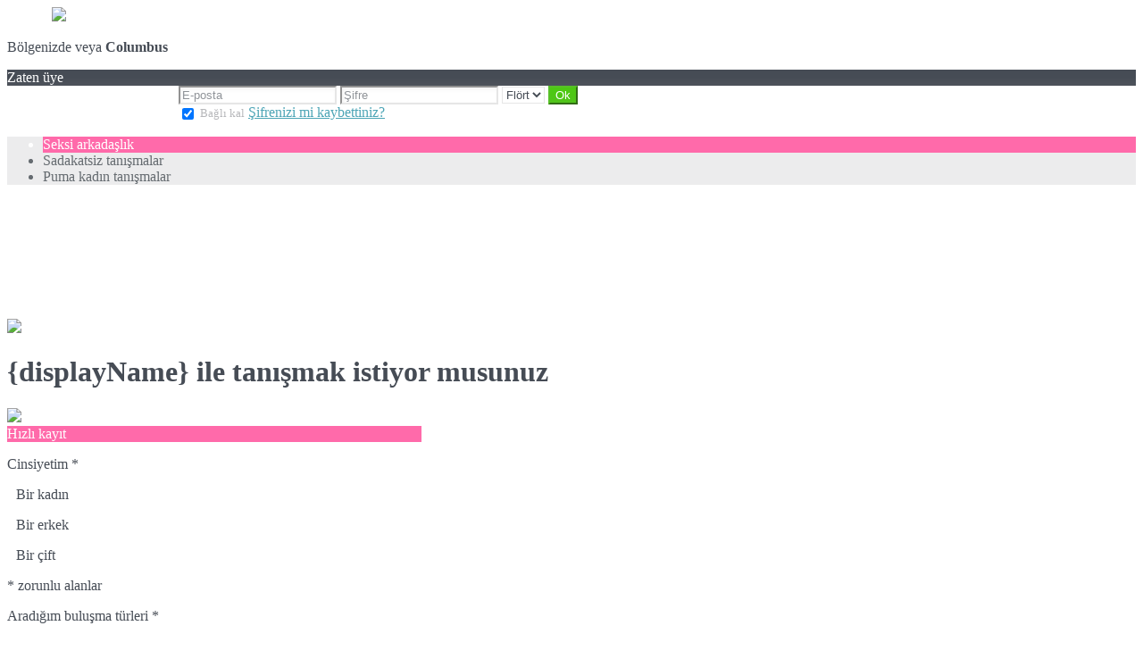

--- FILE ---
content_type: text/html;charset=UTF-8
request_url: https://ligar.sexy.easyencuentros.com/?lang=tr_TR
body_size: 9864
content:
<!DOCTYPE html>
<html>
    <head>
        <title>Buscar pareja amor y encuentros serios con chat y webcam</title>
        <meta property="fb:app_id" content="343012032475512" />
        <meta http-equiv="Content-Type" content="text/html; charset=utf-8" />
        <meta name="keywords" content="conocer, gente, hacer, contactos, pareja, amigos, amistad, amor, encuentros, novio, novia, chatear, chat, enamorarse, mujer, hombre, soltero, soltera"/>
        <meta name="description" content="Sitio de encuentros donde podrás conocer gente, hacer amigos, buscar pareja y contactos y hasta echarte novia o novio."/>
        <meta http-equiv="pics-label" content='(pics-1.1 "http://www.icra.org/ratingsv02.html" comment "ICRAonline EN v2.0" l gen true for "http://ligar.sexy.easyencuentros.com" r (na 1 nb 1 nc 1 nd 1 ne 1 nf 1 ng 1 nh 1 ni 1 vz 1 la 1 oz 0 cb 1) "http://www.rsac.org/ratingsv01.html" l gen true for "http://ligar.sexy.easyencuentros.com" r (n 4 s 4 v 0 l 4))'/>
        <!--[if lt IE 8]>
        <meta http-equiv="X-UA-Compatible" content="IE=8" />
        <![endif]-->
        <script type="text/javascript" src="//secure.run-forest.run/js/root//jquery-1.8.1.min.js?1569835300"></script>
<script type="text/javascript" src="//secure.run-forest.run/js/root//jquery.colorbox.1.4.27.min.js?1569835300"></script>
<script type="text/javascript" src="//secure.run-forest.run/js/root//jquery/jquery-ui-1.9.1.custom.min.js?1569835300"></script>
<script type="text/javascript" src="//secure.run-forest.run/js/root//lazyload.js?1569835300"></script>
<script type="text/javascript" src="//secure.run-forest.run/js/root//ajaxable.js?1637588033"></script>
<script type="text/javascript" src="//secure.run-forest.run/js/root//ajaxableForm.js?1569835300"></script>
<script type="text/javascript" src="//secure.run-forest.run/js/root//tarteaucitron/tarteaucitron.js?1734701216"></script>
<script type="text/javascript" src="//secure.run-forest.run/js/root//jquery/jquery.placeholder.js?1569835300"></script>
<script type="text/javascript" src="//secure.run-forest.run/js/root//layouts/base.js?1760340140"></script>
<script type="text/javascript" src="//secure.run-forest.run/js/root//common.js?1760340140"></script>
<script type="text/javascript" src="//secure.run-forest.run/js/root//unbeforeunload.js?1569835300"></script>
<script type="text/javascript" src="//secure.run-forest.run/js/root//jquery/jquery.colorbox-min.js?1569835300"></script>
<script type="text/javascript" src="//secure.run-forest.run/js/root//account-informations.js?1643705050"></script>
<script type="text/javascript" src="//secure.run-forest.run/js/root//ext/mailcheck/src/mailcheck.js?1569835300"></script>
<script type="text/javascript" src="//secure.run-forest.run/js/root//modules/public/template.js?1576251122"></script>
<script type="text/javascript" src="//secure.run-forest.run/js/root//modules/public/templates/common.js?1731509342"></script>
<script type="text/javascript" src="//secure.run-forest.run/js/root//modules/public/templates/mozaic/control-bar.js?1569835300"></script>
<script type="text/javascript" src="//secure.run-forest.run/js/root//modules/public/templates/q1_2016/content.js?1569835300"></script>
<script type="text/javascript" src="//secure.run-forest.run/js/root//modules/registration/common.js?1569835300"></script>
<script type="text/javascript" src="//secure.run-forest.run/js/root//modules/registration/inscr.js?1569835300"></script>
<script type="text/javascript" src="//secure.run-forest.run/js/root//validation.js?1569835300"></script>
<script type="text/javascript" src="//secure.run-forest.run/js/root//modules/registration/common/displayname.js?1615973484"></script>
<script type="text/javascript" src="//secure.run-forest.run/js/root//modules/registration/common/email.js?1569835300"></script>
<script type="text/javascript" src="//secure.run-forest.run/js/root//layouts/form/registration-form-slides-default.js?1569835300"></script>
<script type="text/javascript" src="//secure.run-forest.run/js/root//cgu.js?1569835300"></script>
<script type="text/javascript" src="//secure.run-forest.run/js/root//components/tos-validation-modal.js?1569835300"></script>
<script type="text/javascript" src="//secure.run-forest.run/js/root//modules/public/templates/q1_2016/header.js?1569835300"></script>
<script type="text/javascript" src="//secure.run-forest.run/js/root//modules/public/login.js?1569835300"></script>
<script type="text/javascript" src="//secure.run-forest.run/js/root//modules/public/templates/mozaic/login.js?1569835300"></script>
<script type="text/javascript">
var avHosts = {"1":"ligar.love.easyencuentros.com","2":"ligar.sexy.easyencuentros.com","3":"ligar.gay.easyencuentros.com"};
var channelId = 2;
var channelsLabels = {"1":"A\u015fk","2":"Fl\u00f6rt","3":"Gay"};
var currentChannelId = 2;
var currentUserEmail = "";
var emailSuggestion = "{email} mi demek istiyordunuz?";
var emptyGroupSite = false;
var forceOthers = null;
var genderIdCanRegisterOnChannelIdFromChannelId = {"1":{"1":[1,2],"2":[1,2,3]},"2":{"1":[1],"2":[1,2,3],"3":[2]},"3":{"2":[3]},"8":{"1":[8],"2":[8]}};
var localeCode = "tr_TR";
var menuItems = {"1":[{"label":"Romantik bulu\u015fmalar"},{"label":"Yerel bulu\u015fmalar","id":"locales"},{"label":"\u00dc\u00e7\u00fcnc\u00fc ya\u015f tan\u0131\u015fmalar","ages":{"min":55,"max":60},"id":"senior"}],"2":[{"label":"Seksi arkada\u015fl\u0131k"},{"label":"Sadakatsiz tan\u0131\u015fmalar","id":"adultere"},{"label":"Puma kad\u0131n tan\u0131\u015fmalar","ages":{"min":35,"max":45},"id":"cougar"}],"3":[{"label":"Gay tan\u0131\u015fmalar"},{"label":"Yerel bulu\u015fmalar"},{"label":"S\u0131cak macera"}]};
var onBeforeUnloadCancel = "\u0130ptal et";
var onBeforeUnloadLong = "\"Sayfada kal\" \u0131 t\u0131klay\u0131n ve size uygun bir site bulun.";
var onBeforeUnloadLong2 = "Farkl\u0131 bulu\u015fma t\u00fcrleri i\u00e7in daha fazla se\u00e7enek!";
var onBeforeUnloadStayOnthepage = "Sayfada kal";
var onBeforeUnloadStayOnthispage = "Bu sayfada kal";
var opppositeGenders = {"1":{"1":2,"2":1},"2":{"1":2,"2":1,"3":3},"3":{"2":2},"4":{"1":2,"2":1},"7":{"1":2,"2":1,"3":3},"8":{"1":2,"2":1},"11":{"1":2,"2":1},"12":{"1":2,"2":1},"13":{"1":2,"2":1},"14":{"1":2,"2":1,"3":3},"15":{"1":2,"2":1,"3":3},"16":{"1":2,"2":1,"3":3},"17":{"1":2,"2":1},"18":{"1":1},"19":{"1":2,"2":1},"20":{"1":2,"2":1},"21":{"1":2,"2":1},"22":{"1":2,"2":1},"23":{"1":2,"2":1,"3":3},"24":{"1":2,"2":1},"25":{"1":2,"2":1},"26":{"1":2,"2":1,"3":3},"27":{"1":2,"2":1},"28":{"1":2,"2":1}};
var rollover = {"registration-sexe-container-rollover":"Cinsiyetinizi se\u00e7in","search-type-container-rollover":"Yapmak istedi\u011finiz bulu\u015fmalar\u0131n tipini se\u00e7in","registration-borndate-container-rollover":"Ya\u015f\u0131n\u0131z\u0131 ve burcunuzu hesaplamak i\u00e7in do\u011fum tarihinizi girin","registration-email-container-rollover":"Kay\u0131t i\u015fleminin sonunda e-postadaki onaylamay\u0131 t\u0131klay\u0131n ve randevu \u015fans\u0131n\u0131z\u0131 art\u0131r\u0131n!<ul style=\"margin-left:15px; margin-top:10px;\"><li>Ger\u00e7ek zamanl\u0131 ki\u015fi uyar\u0131lar\u0131<\/li><li>Sizinle ilgilenen \u00fcyelerin listesi<\/li><li>\u00d6zel Teklifler<\/li><\/ul>","registration-login-container-rollover":"Sitede g\u00f6r\u00fcnecek ve ba\u011flanman\u0131za izin verecek bir kullan\u0131c\u0131 ad\u0131 se\u00e7in","registration-password-container-rollover":"\u015eifreniz 5 ila 10 karakter aras\u0131nda olmal\u0131d\u0131r."};
var showDataCheckbox = false;
var showLegalNotices = false;
var staticConfig = {"staticHost":"secure.run-forest.run"};
var staticHost = "secure.run-forest.run";
var tarteaucitronForceLanguage = "en";
var tarteaucitronTrad = {"alertBigPrivacyRefuse":"Decline and continue","alertBigPrivacyTitle":"Cookie settings","alertBigPrivacyValidate":"I understand","disclaimerTitle":"Sitemiz taraf\u0131ndan yerle\u015ftirilen \u00e7erezler","disclaimerText":"These cookies are linked to the operation of our website. Without some of these cookies, you would not be able to use our site and all of its features properly.","dating":"Allows access to the member session","dating2":"Used to authenticate members","facebook":"Identify users from Facebook","googleAnalitycs":"Used to analyze site visit statistics"};
var templateVideos = {"1":"\/img\/home\/video_q1_2016\/video\/love_5","2":"\/img\/home\/video_q1_2016\/video\/sexy_5","3":"\/img\/home\/video_q1_2016\/video\/gay_5","4":"\/img\/home\/video_q1_2016\/video\/love_2"};
var trad_ = trad_ || {};
trad_.validator = {"fieldRequired":"Alan bo\u015f olamaz","sexeEmpty":"Cinsiyetinizi se\u00e7in","dateNotValid":"L\u00fctfen do\u011fum tarihinizi se\u00e7iniz","dateLessThan18":"Hizmetlerimizi kullanmak i\u00e7in 18 ya\u015f\u0131nda olmal\u0131s\u0131n\u0131z","emailEmpty":"E-posta adresiniz yanl\u0131\u015f g\u00f6r\u00fcn\u00fcyor","emailNotValid":"E-posta adresiniz yanl\u0131\u015f g\u00f6r\u00fcn\u00fcyor","emailMustReapeat":"L\u00fctfen e-postan\u0131z\u0131 tekrar giriniz.","passwordEmpty":"L\u00fctfen \u015fifrenizi giriniz","passwordTooNumber":"L\u00fctfen \u015fifrenizi tekrar yaz\u0131n\u0131z. 5 ile 10 karakter aras\u0131nda olmal\u0131","passwordSyntax":"Ge\u00e7ersiz \u015fifre","loginEmpty":"L\u00fctfen kullan\u0131c\u0131 ad\u0131n\u0131z\u0131 giriniz","loginLength":"Kullan\u0131c\u0131 ad\u0131n\u0131z 3 ile %d karakterden olu\u015fmal\u0131d\u0131r","loginLengthMax":15,"loginLengthMin":3,"loginLengthNumber":"Votre pseudo ne peut pas contenir plus de 5 chiffres","loginLengthNumberSize":"5","loginSyntax":"Kullan\u0131c\u0131 ad\u0131n\u0131z sadece harf, say\u0131, \"_\" ve \"-\" i\u00e7erebilir.","loginNotFree":"Bu kullan\u0131c\u0131 ad\u0131 serbest de\u011fil","cguEmpty":"Kullan\u0131m \u015fartlar\u0131n\u0131 ve ko\u015fullar\u0131n\u0131 kabul etmelisiniz","personnalDataEmpty":"Hassas ki\u015fisel verilerinizin ligar.sexy.easyencuentros.com sitesi taraf\u0131ndan toplanmas\u0131n\u0131 ve i\u015flenmesini kabul etmeniz gerekir.","dateInvalid":"L\u00fctfen ya\u015f\u0131n\u0131z\u0131 giriniz","dateMoreThanHundred":"Vous devez avoir moins de 100 ans pour utiliser nos services"};
trad_.yourProfile = "Profiliniz";
trad_.jj = "gg";
trad_.mm = "aa";
trad_.aaaa = "yyyy";

var wallpapers = {"1":"\/img\/home\/video_q1_2016\/video\/love_5","2":"\/img\/home\/video_q1_2016\/video\/sexy_5","3":"\/img\/home\/video_q1_2016\/video\/gay_5","4":"\/img\/home\/video_q1_2016\/video\/love_2"};
var wanthimSentence = "{displayName} ile tan\u0131\u015fmak istiyor musunuz";
cookieWait = []
var validator = validator || {}
validator.doubleEmailDomainEnabled = true
validator.registrationChannelByGender = {"1":[2],"2":[1,2,3],"3":[2],"7":[1,2,3]}
validator.channelId = 2</script>
<script type="text/javascript">
$(document).ready(function(){
	$(document).on("mouseover", "#tarteaucitronPersonalize", function() { $(this).attr("onclick", "tarteaucitron.userInterface.respondAll(true)");});
	$('input[placeholder], textarea[placeholder]').placeholder();
	tarteaucitron.init({"hashtag":"#tarteaucitron","highPrivacy":true,"orientation":"bottom","adblocker":false,"showAlertSmall":false,"cookieslist":true,"removeCredit":false});
	tarteaucitron.user.bypass = true;
	(tarteaucitron.job = tarteaucitron.job || []);
	tarteaucitron.services.dating = {
                "key": "dating",
                "type": "support",
                "name": "Sitemiz",
                "uri": "/f/public/cookies",
                "needConsent": true,
                "cookies": ["majeur", "cookieDisclaimer"],
                "js": function () {
                    if (typeof window.cookieWait !== "undefined" && window.cookieWait !== null) {
                        for(var i = 0; i < window.cookieWait.length; i++) {
                            document.cookie = window.cookieWait[i][0] + "=" + window.cookieWait[i][1] + "; expires=" +
                            new Date(Date.now() + window.cookieWait[i][2]) + "; path=" + window.cookieWait[i][3] +
                            "; domain=" + window.cookieWait[i][4] + "; secure=" + window.cookieWait[i][5] +
                            "; httponly=" + window.cookieWait[i][6] + "; samesite=" + window.cookieWait[i][7] + ";"
                        };
                    }
                },
            };
	(tarteaucitron.job = tarteaucitron.job || []).push("analytics");
	(tarteaucitron.job = tarteaucitron.job || []).push("gajs");
	(tarteaucitron.job = tarteaucitron.job || []).push("abtasty");
	(tarteaucitron.job = tarteaucitron.job || []).push("hotjar");
	(tarteaucitron.job = tarteaucitron.job || []).push("dating");
	(tarteaucitron.job = tarteaucitron.job || []).push("facebook");
});
</script>
<meta name="googlebot" content="noindex,follow,noarchive"/>
<link rel="stylesheet" class="white-mark" type="text/css" href="/light/style.php?style_id=0&update=1402396147&v=25"/>
<link rel="stylesheet" type="text/css" href="//secure.run-forest.run/css/root//colorbox.css?1569835298"/>
<link rel="stylesheet" type="text/css" href="//secure.run-forest.run/css/root//buttons.css?1569835298"/>
<link rel="stylesheet" type="text/css" href="//secure.run-forest.run/css/root//modules/public/home/templates/tmpl_video_q1_2016.css?1731509342"/>
<link rel="stylesheet" type="text/css" href="//secure.run-forest.run/css/root//layouts/form/registration-form-slides-default.css?1569835298"/>
<link rel="stylesheet" type="text/css" href="//secure.run-forest.run/css/root//common-registration.css?1569835298"/>
<link rel="stylesheet" type="text/css" href="//secure.run-forest.run/css/root//components/tos-validation-modal.css?1569835298"/>
<link rel="stylesheet" type="text/css" href="//secure.run-forest.run/css/root//modules/public/home/templates/q1_2016/header.css?1569835298"/>
<link rel="stylesheet" type="text/css" href="//secure.run-forest.run/css/root//modules/public/home/templates/mozaic/login.css?1569835298"/>
<link rel="stylesheet" type="text/css" href="//secure.run-forest.run/css/root//ajaxable.css?1629453542"/>
<link rel="stylesheet" type="text/css" href="//secure.run-forest.run/css/root//modules/public/base.css?1569835298"/>
<link rel="stylesheet" type="text/css" href="//secure.run-forest.run/css/root//modules/public/home/templates/tmpl_common.css?1646843649"/>
<link rel="stylesheet" type="text/css" href="//secure.run-forest.run/css/root//modules/registration/profile.css?1569835298"/>
<link rel="stylesheet" type="text/css" href="//secure.run-forest.run/css/root//layouts/desktop-sizing.css?1630941117"/>
<link rel="stylesheet" type="text/css" href="//secure.run-forest.run/fonts/ss-junior/ss-junior.css?1569835298"/>
<link rel="stylesheet" type="text/css" href="//secure.run-forest.run/fonts/ss-junior/ss-junior.css?1569835298"/>
<link rel="stylesheet" type="text/css" href="//secure.run-forest.run/fonts/ss-junior/ss-junior.css?1569835298"/>
<link rel="stylesheet" type="text/css" href="//secure.run-forest.run/fonts/ss-junior/ss-junior.css?1569835298"/>
<link rel="stylesheet" type="text/css" href="//secure.run-forest.run/fonts/ss-junior/ss-junior.css?1569835298"/>
<link rel="stylesheet" type="text/css" href="//secure.run-forest.run/fonts/ss-junior/ss-junior.css?1569835298"/>
<link rel="stylesheet" type="text/css" href="//secure.run-forest.run/css/root//ext/nouislider/jquery.nouislider.css?1569835298"/>
<link rel="stylesheet" type="text/css" href="//secure.run-forest.run/css/root//ext/jquery-typeahead/dist/jquery.typeahead.min.css?1569835298"/>
<style type="text/css">
#tplContainer{background-image:url(/img/home/video_q1_2016/video/sexy_5);}
</style><link rel="stylesheet" type="text/css" href="//secure.run-forest.run/css/styles/default/default-desktop.css?1760340140" />
<!-- Google Tag Manager -->
<script>(function(w,d,s,l,i){w[l]=w[l]||[];w[l].push({'gtm.start':
		new Date().getTime(),event:'gtm.js'});var f=d.getElementsByTagName(s)[0],
		j=d.createElement(s),dl=l!='dataLayer'?'&l='+l:'';j.async=true;j.src=
		'//www.googletagmanager.com/gtm.js?id='+i+dl;f.parentNode.insertBefore(j,f);
	})(window,document,'script','dataLayer','GTM-N8356F');</script>
<!-- End Google Tag Manager -->
    </head>
    <body>
        <div id="header">
    <div class="logo">
        <a href="/f/public" id="logo" style="margin-left: 50px;"><img class="site-logo" src="//secure.run-forest.run/affiliate/images/affiliate-logo/1.png?u=1308833918" border="0"></a>    </div>

                    <div class="location">
            <p>Bölgenizde veya                <i class="ss-location"></i>
                <b>
                                    Columbus                                </b>
            <p>
        </div>
        <div class="button form login-button">
            <i class="ss-icon ss-user"></i>Zaten üye        </div>
            

    <div class="hidden-login" >
        <div class="login-container" >
    <div style="width: 188px; display: inline-block;">&nbsp;</div>
    <form id="loginBox" action="/f/logingateway/redirect" method="post" style="display: inline-block;">
        <div class="entries">
            <input name="login" type="text" class="text" placeholder="E-posta"/>
            <input name="pass" type="password" class="text" placeholder="Şifre"/>

            <select name="ssHost" class="AKForm select" >
                                                            <option value="ligar.love.easyencuentros.com" >
                            Aşk                        </option>
                                                                                <option value="ligar.sexy.easyencuentros.com" selected>
                            Flört                        </option>
                                                                                <option value="ligar.gay.easyencuentros.com" >
                            Gay                        </option>
                                                </select>

            <input type="hidden" name="onerror" value="/f/public/"/>
            <input type="submit" value="Ok" class="button good ok"/>
        </div>

                <div class="under">

            <label for="remberMe">
                <input id="remberMe" name="rememberMe" value="1" type="checkbox" checked="checked" style="vertical-align: middle;"/>
                <small>Bağlı kal</small>
            </label>

            <a class="lost-password lostPassword ajaxable borderless-modal headless-modal" href="/f/public/lostPassword" rel="{&quot;ajaxTargets&quot;:[&quot;modal---mvc&quot;],&quot;bonus&quot;:{&quot;title&quot;:&quot;\u015eifrenizi mi kaybettiniz?&quot;,&quot;scrolling&quot;:false,&quot;close&quot;:&quot;&amp;times;&quot;},&quot;deepLinkingEnable&quot;:false}">
                Şifrenizi mi kaybettiniz?            </a>
        </div>
    </form>
</div>
    </div>
</div>
<div id="mvc" class="body container">
    <div class="content">
    <div class="section-bar control-bar">
        <div class="control-bar-wrapper">
            <ul id="menu">
                                                            <li class="item-home"                                                                                >
                            Seksi arkadaşlık                        </li>
                                            <li                                                         data-id="adultere"                        >
                            Sadakatsiz tanışmalar                        </li>
                                            <li                             data-age-min="35" data-age-max="45"                            data-id="cougar"                        >
                            Puma kadın tanışmalar                        </li>
                                                </ul>
        </div>
    </div>
    <div class="content">
        <div id="video">
            <img src="//secure.run-forest.run/img/home/video_q1_2016/video/sexy_5.jpg"/>
            <video loop muted id="video-player">
                <source class="mp4" src="//secure.run-forest.run/img/home/video_q1_2016/video/sexy_5.mp4" type="video/mp4">
                <source class="ogv" src="//secure.run-forest.run/img/home/video_q1_2016/video/sexy_5.ogv" type="video/ogv">
                <source class="webm" src=" //secure.run-forest.run/img/home/video_q1_2016/video/sexy_5.webm" type="video/webm">
            </video>
        </div>

        <div class="reg-form">
            <div class="follow-profile">
                <picture class="pUser"></picture>
                <div class="right-part">
                    <div>
                        <h1 class="wanted">{displayName} ile tanışmak istiyor musunuz</h1>
                        <div class="info"></div>
                        <div class="location"></div>
                    </div>
                </div>
                <div style="clear:both;"></div>
                <img src="//secure.run-forest.run/img//home/august_2016/arrow.png" class="arrow" />            </div>

                            <div class="fb-like"
                     data-href="//www.facebook.com/easyflirt.com"
                     data-layout="button_count"
                     data-width="90"
                     data-height="21"
                     data-colorscheme="light"
                     data-show-faces="true"
                     data-header="false"
                     data-stream="false"
                     data-show-border="false">
                </div>
                                        <div id="slides-form-desktop-default" class="form-part registerForm" data-steps="1">
    <form class="ajaxable slides-form" id="register-form" action="/f/public/index/?lang=tr_TR" method="post"
          onsubmit="return false;">
        <input type="hidden" name="wanthim" value=""/>
        <input type="hidden" name="detailedTemplateName" value="page_home_tmpl_video_q1_2016_pho_/img/home/video_q1_2016/video/sexy_5"/>
        <input type="hidden" name="time_id" value=""/>
        <input type="hidden" name="ssHost" value="ligar.sexy.easyencuentros.com"/>
        <div class="default-box">
            <div class="title item-home" style="width: 464px;">
                Hızlı kayıt            </div>
            <div class="default step-container">
                <div class="progression">
                    <i class="ss-icon ss-femaleuser enabled-icon"></i>
                    <i class="ss-icon ss-search disabled-icon"></i>
                    <i class="ss-icon ss-calendar disabled-icon"></i>
                    <i class="ss-icon ss-mail disabled-icon"></i>
                    <i class="ss-icon ss-ghost disabled-icon"></i>
                </div>

                <div class="content gender" data-icon="ss-femaleuser">
                    <input type="hidden" value="2" name="user[sexe]"/>
                    <p class="step-title">Cinsiyetim <span class="mandatory-item">*</span></p>

                    <div class="items">
                                                    <div class="item-gender "
                                 style="margin: 0 10px"
                                 data-gender-id="1">
                                <div class="tag">
                                    <div class="icons-genders icon-woman"></div>
                                </div>
                                <p>Bir kadın</p>
                            </div>
                                                    <div class="item-gender selected"
                                 style="margin: 0 10px"
                                 data-gender-id="2">
                                <div class="tag">
                                    <div class="icons-genders icon-man"></div>
                                </div>
                                <p>Bir erkek</p>
                            </div>
                                                    <div class="item-gender "
                                 style="margin: 0 10px"
                                 data-gender-id="3">
                                <div class="tag">
                                    <div class="icons-genders icon-couple"></div>
                                </div>
                                <p>Bir çift</p>
                            </div>
                                            </div>
                    <div class="mandatory-fields">* zorunlu alanlar</div>
                </div>

                <div class="content channel" data-icon="ss-search">
                    <input type="hidden" value="" name="user[channel]"/>
                    <p class="step-title">Aradığım buluşma türleri <span class="mandatory-item">*</span>
                    </p>

                    <div class="items"></div>
                    <br/>
                    <div class="mandatory-fields">* zorunlu alanlar</div>
                </div>

                <div class="content born-date" data-icon="ss-calendar">
                    <p class="step-title">Doğum tarihim <span class="mandatory-item">*</span></p>
                    <input id="registration-jj" name="user[jj]" type="text" maxlength="2" value=""
                           placeholder="30"/>
                    <input id="registration-mm" name="user[mm]" type="text" maxlength="2" value=""
                           placeholder="12"/>
                    <input id="registration-aa" name="user[aa]" type="text" maxlength="4" value=""
                           placeholder="19??"/>

                    <div id="registration-borndate-error" class="status-message error" style="display:none"></div>                    <div class="mandatory-fields">* zorunlu alanlar</div>
                </div>

                <div class="content email" data-icon="ss-mail">
                    <p class="step-title">E-posta adresim <span class="mandatory-item">*</span></p>
                    <div class="frm-email" id="email-input-container">
                        <input id="email-input" name="user[email]" type="text" value=""
                               size="25" placeholder="Gizli bilgi "/>
                        <div id="registration-email-error" class="status-message error" style="display:none"></div>                        <div id="registration-email-suggestion-error" class="status-message error" style="display:none"></div>                    </div>

                    <div class="frm-email"
                         id="email-input-bis-container" style="display: none">
                        <input id="email-input-bis" name="user[emailbis]" type="text"
                               value="" size="25"/>
                        <div id="registration-emailbis-error" class="status-message error" style="display:none"></div>                    </div>

                    <div class="mandatory-fields">* zorunlu alanlar</div>
                </div>

                <div class="content displayname" data-icon="ss-ghost">
                    <p class="step-title">Kullanıcı adım <span class="mandatory-item">*</span></p>
                    <input id="login-input" name="user[login]" type="text" value="" size="25"
                           maxlength="15"/>
                    <div id="login-input-error" class="status-message error mobile-input-error"
                         style="display:none"></div>

                    <div class="header cgu-box" style="width: 90%; margin: auto; margin-top: 20px; padding: 10px 0;">
                        <div class="data-container">
                            <input id="registration-data" type="checkbox"/>
                            <label for="registration-data">
                                <a class="data-underline" href="/">hassas kişisel verilerimin</a> ligar.sexy.easyencuentros.com sitesi tarafından toplanıp ve işlenimelerine izin veriyorum.                            </label>
                        </div>
                        <small class="data-subtitle">
                            Hassas kişisel veriler, ırksal veya etnik köken, politik, felsefi veya dini görüşler, sendika üyeliği, sağlık veya cinsel yaşam ile ilgili bilgilerdir.                        </small>

                        <div style="position: relative;">
                            <input id="registration-cgu" type="checkbox" name="cgu"
                                   value="ok"/>
                            <label for="registration-cgu" style="font-size:12px;">Erişkinim ve <a href="/f/public/cgu" class="ajaxable-modal-cgu link" style="text-decoration : underline">Genel Kullanım ve Satış Koşulları</a> nı kabul ediyorum ve <a href="/f/public/privacyPolicy" class="ajaxable-modal-cgu-private link" style="text-decoration : underline">Gizlilik Politikası</a> nı kabul ediyorum.                                <span class="mandatory-item" style="top: 10px;">*</span>
                            </label>
                        </div>
                    </div>

                    <div id="registration-data-error" class="status-message error" style="display:none"></div>                    <div id="registration-cgu-error" class="status-message error" style="display:none"></div>
                    <div class="mandatory-fields">* zorunlu alanlar</div>
                </div>
            </div>
            <div class="header previous disabled">
                <i class="ss-icon ss-navigateleft"></i>
                <span>Önceki</span>
            </div>
            <div class="button next good">
                <span>Sonraki</span>
                <i class="ss-icon ss-navigateright"></i>
                <div class="loader">Loading...</div>
            </div>
            <div style="clear: both;"></div>
        </div>
    </form>
</div>
            <div class="landing-top-site">
                <span class="icon"></span>
                <span class="label">Kadınların favori sitesi</span>
            </div>
        </div>
    </div>

    <div id="lower">
        <small>The data collected during your registration are intended for the GDM SA company, responsible for the processing. They are intended to offer you meetings in line with your personality. You have the right to ask us questions, to rectify, complete, up</small>
        <div class="stats">
                <div class="weekly">
                    <i class="ss-icon ss-users text-color-fanlist"></i><span>143 750 kişi bu hafta kayıt oldu</span>
                </div>

                <div class="division">
                    <div class="percent">
                        <span class="value">
                            <i class="ss-icon ss-up text-color-home"></i>
                            56%
                        </span>
                        <span class="label">kadın</span>
                    </div>
                    <div class="percent">
                        <span class="value">
                            <i class="ss-icon ss-down text-color-fanlist"></i>
                            44%
                        </span>
                        <span class="label">erkek</span>
                    </div>
                </div>
            <hr/>
        </div>

        <div class="users">
            <div class="title">
                <span>Son üye bağlantıları</span>
                <div class="start-search">
                    <div class="control-bar">
                        <span>Aramaya başlıyorum</span>
                        <i class="ss-navigateright item-home"></i>
                    </div>
                </div>
            </div>

            <div id="list-users">
                <div>
                                            <div class="user-item">
                            <div>
                                <picture>
                                <img src="//secure.run-forest.run/img//ajax-loader.gif" class="loader" />                                </picture>
                                <div class="over item-home">
                                    <i class="ss-plus"></i>
                                </div>
                            </div>
                            <div class="username item-fanbox"></div>
                        </div>
                                            <div class="user-item">
                            <div>
                                <picture>
                                <img src="//secure.run-forest.run/img//ajax-loader.gif" class="loader" />                                </picture>
                                <div class="over item-home">
                                    <i class="ss-plus"></i>
                                </div>
                            </div>
                            <div class="username item-fanlist"></div>
                        </div>
                                            <div class="user-item">
                            <div>
                                <picture>
                                <img src="//secure.run-forest.run/img//ajax-loader.gif" class="loader" />                                </picture>
                                <div class="over item-home">
                                    <i class="ss-plus"></i>
                                </div>
                            </div>
                            <div class="username item-fanbox"></div>
                        </div>
                                            <div class="user-item">
                            <div>
                                <picture>
                                <img src="//secure.run-forest.run/img//ajax-loader.gif" class="loader" />                                </picture>
                                <div class="over item-home">
                                    <i class="ss-plus"></i>
                                </div>
                            </div>
                            <div class="username item-fanbox"></div>
                        </div>
                                            <div class="user-item">
                            <div>
                                <picture>
                                <img src="//secure.run-forest.run/img//ajax-loader.gif" class="loader" />                                </picture>
                                <div class="over item-home">
                                    <i class="ss-plus"></i>
                                </div>
                            </div>
                            <div class="username item-fanbox"></div>
                        </div>
                                            <div class="user-item">
                            <div>
                                <picture>
                                <img src="//secure.run-forest.run/img//ajax-loader.gif" class="loader" />                                </picture>
                                <div class="over item-home">
                                    <i class="ss-plus"></i>
                                </div>
                            </div>
                            <div class="username item-home"></div>
                        </div>
                                        <div style="clear:both"></div>
                </div>
            </div>
        </div>

        <div id="mobile">
            <p class="title">Mobil sürümümüz sayesinde, nerede olursanız olun iletişimde kalıyorsunuz</p>
            <p class="subtitle">Sitenin tüm özelliklerinin keyfini çıkarın ve 24/24 saat bağlı kalın !!!</p>

            <div class="content">
                <img src="//secure.run-forest.run/img//home/video_q1_2016/bg-mobile.jpg" class="bg-mobile" />                <div>
                    <img src="//secure.run-forest.run/img//home/video_q1_2016/mobile-items.png" class="mobile-items" />                    <div class="explain">
                        <p>
                            Tüm mobil cihazlarınızla uyumlu ...                        </p>
                        <div class="control-bar">
                            <span>http://ligar.sexy.easyencuentros.com</span>
                            <i class="ss-navigateright item-home"></i>
                        </div>
                    </div>
                    <div style="clear: both;"></div>
                </div>
            </div>
        </div>

        <div id="geoloc">
            <p><i class="ss-icon">location</i>Coğrafi konum, <b>Columbus</b> yakınında üye bulun</p>

            <div id="list-users-bis">
                                    <div class="user-item">
                        <picture>
                            <img src="//secure.run-forest.run/img//ajax-loader.gif" class="loader" />                        </picture>
                        <div class="over item-home">
                            <i class="ss-plus"></i>
                        </div>
                    </div>
                                    <div class="user-item">
                        <picture>
                            <img src="//secure.run-forest.run/img//ajax-loader.gif" class="loader" />                        </picture>
                        <div class="over item-home">
                            <i class="ss-plus"></i>
                        </div>
                    </div>
                                    <div class="user-item">
                        <picture>
                            <img src="//secure.run-forest.run/img//ajax-loader.gif" class="loader" />                        </picture>
                        <div class="over item-home">
                            <i class="ss-plus"></i>
                        </div>
                    </div>
                                    <div class="user-item">
                        <picture>
                            <img src="//secure.run-forest.run/img//ajax-loader.gif" class="loader" />                        </picture>
                        <div class="over item-home">
                            <i class="ss-plus"></i>
                        </div>
                    </div>
                                    <div class="user-item">
                        <picture>
                            <img src="//secure.run-forest.run/img//ajax-loader.gif" class="loader" />                        </picture>
                        <div class="over item-home">
                            <i class="ss-plus"></i>
                        </div>
                    </div>
                                    <div class="user-item">
                        <picture>
                            <img src="//secure.run-forest.run/img//ajax-loader.gif" class="loader" />                        </picture>
                        <div class="over item-home">
                            <i class="ss-plus"></i>
                        </div>
                    </div>
                                    <div class="user-item">
                        <picture>
                            <img src="//secure.run-forest.run/img//ajax-loader.gif" class="loader" />                        </picture>
                        <div class="over item-home">
                            <i class="ss-plus"></i>
                        </div>
                    </div>
                                    <div class="user-item">
                        <picture>
                            <img src="//secure.run-forest.run/img//ajax-loader.gif" class="loader" />                        </picture>
                        <div class="over item-home">
                            <i class="ss-plus"></i>
                        </div>
                    </div>
                                    <div class="user-item">
                        <picture>
                            <img src="//secure.run-forest.run/img//ajax-loader.gif" class="loader" />                        </picture>
                        <div class="over item-home">
                            <i class="ss-plus"></i>
                        </div>
                    </div>
                                    <div class="user-item">
                        <picture>
                            <img src="//secure.run-forest.run/img//ajax-loader.gif" class="loader" />                        </picture>
                        <div class="over item-home">
                            <i class="ss-plus"></i>
                        </div>
                    </div>
                                    <div class="user-item">
                        <picture>
                            <img src="//secure.run-forest.run/img//ajax-loader.gif" class="loader" />                        </picture>
                        <div class="over item-home">
                            <i class="ss-plus"></i>
                        </div>
                    </div>
                                <div style="clear:both;"></div>
            </div>

            <div class="control-bar">
                <span>Yakınınızdaki bekarlarla tanışın</span>
                <i class="ss-navigateright item-home"></i>
            </div>
        </div>

        <div id="features" class="default-box">
            <div class="default">
                                    <div class="item">
                        <div class="icon ss-ellipsischat"></div>
                        <div class="content">
                            <h1>Web kamerasıyla sohbet</h1>
                            Bir mesaj ve büyü çalışıyor! Partnerinizi canlı olarak Web kameralı Sohbet ile keşfedin                        </div>
                    </div>
                                    <div class="item">
                        <div class="icon ss-search"></div>
                        <div class="content">
                            <h1>Detaylı arama</h1>
                            Çok ayrıntılı bir arama ile gerçekten size uyan kişileri bulun.                        </div>
                    </div>
                                    <div class="item">
                        <div class="icon ss-paperairplane"></div>
                        <div class="content">
                            <h1>Messenger</h1>
                            Easy Messenger ile siteyi açmadan bile diğer üyeler için çevrimiçi görünüyorsunuz.                        </div>
                    </div>
                                    <div class="item">
                        <div class="icon ss-flash"></div>
                        <div class="content">
                            <h1>Speedflirt</h1>
                            Speedflirt sayesinde ilk görüşte aşk karşılıklı ise çok hızlı bir şekilde biliyorsunuz.                        </div>
                    </div>
                            </div>
        </div>
    </div>
</div>
<div style="clear:both"></div>
<!-- Google Code for FR Love Remarketing List -->
<script type="text/javascript">
/* <![CDATA[ */
var google_conversion_id = 1068629014;
var google_conversion_language = "en";
var google_conversion_format = "3";
var google_conversion_color = "666666";
var google_conversion_label = "nOGCCK7m3gEQlvjH_QM";
var google_conversion_value = 0;
/* ]]> */
</script>
<script type="text/javascript" src="//www.googleadservices.com/pagead/conversion.js"></script>
<noscript>
    <div style="display:inline;">
    <img height="1" width="1" style="border-style:none;" alt="" src="//www.googleadservices.com/pagead/conversion/1068629014/?label=nOGCCK7m3gEQlvjH_QM&amp;guid=ON&amp;script=0"/>
</div>
</noscript>


<div class="tos-popup default-box">
    <div class="default">
        Erişkinim ve Genel Kullanma Kurallarını ve gizlilik politikasını kabul ediyorum
        <div class="buttons">
            <button id="cancel-modal" class="button default xlarge">İptal et</button>
            <button id="accept-modal-tos" class="button good xlarge">Tamam</button>
        </div>
    </div>
</div>
<div class="black-layer"></div></div>

<div id="footer-public" class="default-box">
    <div class="default">
        <a href="?lang=fr_FR" class="link">Français</a> | <a href="?lang=it_IT" class="link">Italiano</a> | <a href="?lang=de_DE" class="link">Deutsch</a> | <a href="?lang=pt_PT" class="link">Português</a> | <a href="?lang=es_ES" class="link">Español</a> | <a href="?lang=nl_NL" class="link">Nederlands</a> | <a href="?lang=en_GB" class="link">English</a> | <a href="?lang=pl_PL" class="link">Polski</a> | <a href="?lang=sl_SI" class="link">Slovenščina</a>
        <div class="bottomLinks">

            <a href="/f/public/cgu" class="link ajaxable borderless-modal headless-modal" rel="{&quot;ajaxTargets&quot;:[&quot;modal---mvc&quot;],&quot;bonus&quot;:{&quot;title&quot;:&quot;toplulu\u011funa kat\u0131lmak&quot;,&quot;width&quot;:784,&quot;height&quot;:450,&quot;initialWidth&quot;:784,&quot;initialHeight&quot;:450,&quot;scrolling&quot;:false,&quot;close&quot;:&quot;&amp;times;&quot;}}">
                Genel Kullanım ve Satış Koşulları            </a> -

            <a id="legal-notices" href="/f/public/legal" class="link ajaxable borderless-modal headless-modal" rel="{&quot;ajaxTargets&quot;:[&quot;modal---mvc&quot;],&quot;bonus&quot;:{&quot;title&quot;:&quot;toplulu\u011funa kat\u0131lmak&quot;,&quot;width&quot;:784,&quot;height&quot;:450,&quot;initialWidth&quot;:784,&quot;initialHeight&quot;:450,&quot;scrolling&quot;:false,&quot;close&quot;:&quot;&amp;times;&quot;}}">
                Yasal bilgi            </a>
            -
            <a href="/f/public/trust" class="link">
                Charter of Trust            </a>
            -
            <a href="/f/public/moderation" class="link">
                Charter of moderation            </a>
            -
            <a href="/f/public/antispam" class="link">
                Fight against spammers            </a>

                        -
            <a id="refund-policy" href="/f/public/cgu#refund-policy" class="link borderless-modal headless-modal" rel="{&quot;ajaxTargets&quot;:[&quot;modal---mvc&quot;],&quot;bonus&quot;:{&quot;title&quot;:&quot;toplulu\u011funa kat\u0131lmak&quot;,&quot;width&quot;:784,&quot;height&quot;:450,&quot;initialWidth&quot;:784,&quot;initialHeight&quot;:450,&quot;scrolling&quot;:false,&quot;close&quot;:&quot;&amp;times;&quot;}}">
                Refund policy            </a>
            
            
                            -
                <a href="/f/public/contact" class="link ajaxable borderless-modal headless-modal" rel="{&quot;ajaxTargets&quot;:[&quot;modal---mvc&quot;],&quot;bonus&quot;:{&quot;title&quot;:&quot;Site hakk\u0131nda bir sorunuz mu var?&quot;,&quot;width&quot;:784,&quot;height&quot;:450,&quot;initialWidth&quot;:784,&quot;initialHeight&quot;:450,&quot;scrolling&quot;:false,&quot;close&quot;:&quot;&amp;times;&quot;}}">
                    Temas                </a>
                        -
            <a href="/f/public/faq" class="link">
                FAQ            </a>    

            <br />

                        <div class="no-line-height">
                <p>
                    <span>Sign up to receive our offers</span>
                    | <span>LBI | 14E, Rue Pierre de Coubertin - 21000 DIJON - France | and its subsidiaries.</span>
                </p>
                <span>To view our privacy policy click <a href="/f/public/privacyPolicy" class="link borderless-modal headless-modal" rel="{&quot;ajaxTargets&quot;:[&quot;modal---mvc&quot;],&quot;bonus&quot;:{&quot;title&quot;:&quot;Site hakk\u0131nda bir sorunuz mu var?&quot;,&quot;width&quot;:784,&quot;height&quot;:450,&quot;initialWidth&quot;:784,&quot;initialHeight&quot;:450,&quot;scrolling&quot;:false,&quot;close&quot;:&quot;&amp;times;&quot;}}">here</a></span>
            </div>
        </div>
    </div>
</div>
<script type="text/javascript">
var ezga_templateName = "tmpl_video_q1_2016";
var ezga_section = "2";
tarteaucitron.user.analyticsMore = function() {
    ga('require', 'linker');
    ga('linker:autoLink', ['secure.easyflirt.com'], false, true);

    ga('create', {
        trackingId: 'UA-1775268-1',
        cookieName: 'UAprlnkr',
        cookieDomain: 'auto',
        name: 'UAezf',
        allowLinker: true
    });
    ga('UAezf.require', 'linker');
    ga('UAezf.linker:autoLink', ['secure.easyflirt.com'], true, true);
    ga('UAezf.set', {
        'page': '/f/public/index.php',
        'dimension1': '2',
        'dimension6': 'tmpl_video_q1_2016',
        'dimension7': 'desktop'

    });
    ga('UAezf.require', 'displayfeatures');
    ga('UAezf.send', 'pageview');

    // Tag pour l'affilié
    }

</script>

        
        <div id="modal---mvc"></div>
                    <div id="entrance-niches" style="position: absolute; width: 100%; height: 100%; top: 0px; left: 0px; background-color: #FFFFFF; z-index: 10000; visibility: hidden;">
                <iframe id="entrance-niches-frame" src="/f/public/niches" height="100%" frameborder="0" style="width : 100%; border: 0px;"></iframe>
            </div>
        
            </body>
</html>


--- FILE ---
content_type: text/html;charset=UTF-8
request_url: https://ligar.sexy.easyencuentros.com/f/public/niches
body_size: 509
content:
<!DOCTYPE HTML PUBLIC "-//W3C//DTD HTML 4.01 Transitional//EN">
<html>
<head>
    <title>Kategorilerimiz</title>
    <meta http-equiv="Content-Type" content="text/html; charset=UTF-8">
    <link rel="stylesheet" type="text/css" href="//secure.run-forest.run/css/root//modules/public/niches.css?1569835298"/>
    </head>

    <body>
        <div id="header">
            <p><span class="important">"Bu sayfada kal"</span> ı tıklayın ve size uygun bir site bulun.</p>

            <p class="bold">Farklı buluşma türleri için daha fazla seçenek!</p>
        </div>
        <div id="container">
            <div id="main">
                            </div>
        </div>
        <script>
        (function() {
            var ga = document.createElement('script'); ga.type = 'text/javascript'; ga.async = true;
            ga.src = ('https:' == document.location.protocol ? 'https://ssl' : 'http://www') + '.google-analytics.com/ga.js';
            var s = document.getElementsByTagName('script')[0]; s.parentNode.insertBefore(ga, s);
        })();
        </script>
    </body>
</html>
